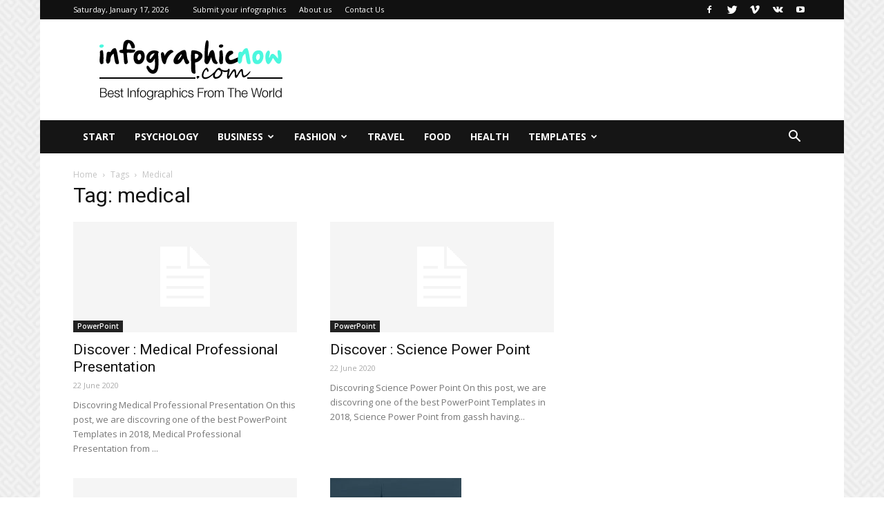

--- FILE ---
content_type: text/html; charset=utf-8
request_url: https://www.google.com/recaptcha/api2/aframe
body_size: 267
content:
<!DOCTYPE HTML><html><head><meta http-equiv="content-type" content="text/html; charset=UTF-8"></head><body><script nonce="EbWQu-N2qp1MuH6WXqpQgg">/** Anti-fraud and anti-abuse applications only. See google.com/recaptcha */ try{var clients={'sodar':'https://pagead2.googlesyndication.com/pagead/sodar?'};window.addEventListener("message",function(a){try{if(a.source===window.parent){var b=JSON.parse(a.data);var c=clients[b['id']];if(c){var d=document.createElement('img');d.src=c+b['params']+'&rc='+(localStorage.getItem("rc::a")?sessionStorage.getItem("rc::b"):"");window.document.body.appendChild(d);sessionStorage.setItem("rc::e",parseInt(sessionStorage.getItem("rc::e")||0)+1);localStorage.setItem("rc::h",'1768707840428');}}}catch(b){}});window.parent.postMessage("_grecaptcha_ready", "*");}catch(b){}</script></body></html>